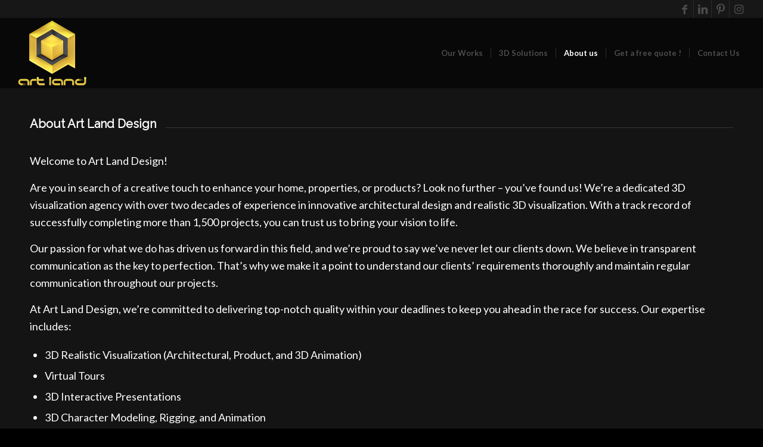

--- FILE ---
content_type: text/html; charset=UTF-8
request_url: https://artland3d.com/about-us/
body_size: 12676
content:
<!DOCTYPE html>
<html lang="en-US" class="html_stretched responsive av-preloader-active av-preloader-enabled  html_header_top html_logo_left html_main_nav_header html_menu_right html_large html_header_sticky html_header_shrinking html_header_topbar_active html_mobile_menu_phone html_header_searchicon_disabled html_content_align_center html_header_unstick_top html_header_stretch html_minimal_header html_minimal_header_shadow html_elegant-blog html_modern-blog html_av-submenu-hidden html_av-submenu-display-click html_av-overlay-side html_av-overlay-side-classic html_av-submenu-noclone html_entry_id_327 av-cookies-no-cookie-consent av-no-preview av-default-lightbox html_text_menu_active av-mobile-menu-switch-default">
<head>
<meta charset="UTF-8" />
<meta name="robots" content="index, follow" />


<!-- mobile setting -->
<meta name="viewport" content="width=device-width, initial-scale=1">

<!-- Scripts/CSS and wp_head hook -->
<script>!function(e,c){e[c]=e[c]+(e[c]&&" ")+"quform-js"}(document.documentElement,"className");</script><title>About us &#8211; Artland Design</title>
<meta name='robots' content='max-image-preview:large' />
<script id="cookieyes" type="text/javascript" src="https://cdn-cookieyes.com/client_data/f66efcdf1ba5eec2abe84167/script.js"></script><!-- Jetpack Site Verification Tags -->
<meta name="msvalidate.01" content="7CC337EC21C37D81476F8B47D3C906E9" />
<link rel='dns-prefetch' href='//client.crisp.chat' />
<link rel='dns-prefetch' href='//www.googletagmanager.com' />
<link rel='dns-prefetch' href='//stats.wp.com' />
<link rel='dns-prefetch' href='//jetpack.wordpress.com' />
<link rel='dns-prefetch' href='//s0.wp.com' />
<link rel='dns-prefetch' href='//public-api.wordpress.com' />
<link rel='dns-prefetch' href='//0.gravatar.com' />
<link rel='dns-prefetch' href='//1.gravatar.com' />
<link rel='dns-prefetch' href='//2.gravatar.com' />
<link rel="alternate" type="application/rss+xml" title="Artland Design &raquo; Feed" href="https://artland3d.com/feed/" />
<link rel="alternate" type="application/rss+xml" title="Artland Design &raquo; Comments Feed" href="https://artland3d.com/comments/feed/" />
<link rel="alternate" title="oEmbed (JSON)" type="application/json+oembed" href="https://artland3d.com/wp-json/oembed/1.0/embed?url=https%3A%2F%2Fartland3d.com%2Fabout-us%2F" />
<link rel="alternate" title="oEmbed (XML)" type="text/xml+oembed" href="https://artland3d.com/wp-json/oembed/1.0/embed?url=https%3A%2F%2Fartland3d.com%2Fabout-us%2F&#038;format=xml" />

<!-- google webfont font replacement -->

			<script type='text/javascript'>

				(function() {

					/*	check if webfonts are disabled by user setting via cookie - or user must opt in.	*/
					var html = document.getElementsByTagName('html')[0];
					var cookie_check = html.className.indexOf('av-cookies-needs-opt-in') >= 0 || html.className.indexOf('av-cookies-can-opt-out') >= 0;
					var allow_continue = true;
					var silent_accept_cookie = html.className.indexOf('av-cookies-user-silent-accept') >= 0;

					if( cookie_check && ! silent_accept_cookie )
					{
						if( ! document.cookie.match(/aviaCookieConsent/) || html.className.indexOf('av-cookies-session-refused') >= 0 )
						{
							allow_continue = false;
						}
						else
						{
							if( ! document.cookie.match(/aviaPrivacyRefuseCookiesHideBar/) )
							{
								allow_continue = false;
							}
							else if( ! document.cookie.match(/aviaPrivacyEssentialCookiesEnabled/) )
							{
								allow_continue = false;
							}
							else if( document.cookie.match(/aviaPrivacyGoogleWebfontsDisabled/) )
							{
								allow_continue = false;
							}
						}
					}

					if( allow_continue )
					{
						var f = document.createElement('link');

						f.type 	= 'text/css';
						f.rel 	= 'stylesheet';
						f.href 	= '//fonts.googleapis.com/css?family=Raleway%7CLato:300,400,700&display=auto';
						f.id 	= 'avia-google-webfont';

						document.getElementsByTagName('head')[0].appendChild(f);
					}
				})();

			</script>
			<style id='wp-img-auto-sizes-contain-inline-css' type='text/css'>
img:is([sizes=auto i],[sizes^="auto," i]){contain-intrinsic-size:3000px 1500px}
/*# sourceURL=wp-img-auto-sizes-contain-inline-css */
</style>
<style id='wp-emoji-styles-inline-css' type='text/css'>

	img.wp-smiley, img.emoji {
		display: inline !important;
		border: none !important;
		box-shadow: none !important;
		height: 1em !important;
		width: 1em !important;
		margin: 0 0.07em !important;
		vertical-align: -0.1em !important;
		background: none !important;
		padding: 0 !important;
	}
/*# sourceURL=wp-emoji-styles-inline-css */
</style>
<style id='wp-block-library-inline-css' type='text/css'>
:root{--wp-block-synced-color:#7a00df;--wp-block-synced-color--rgb:122,0,223;--wp-bound-block-color:var(--wp-block-synced-color);--wp-editor-canvas-background:#ddd;--wp-admin-theme-color:#007cba;--wp-admin-theme-color--rgb:0,124,186;--wp-admin-theme-color-darker-10:#006ba1;--wp-admin-theme-color-darker-10--rgb:0,107,160.5;--wp-admin-theme-color-darker-20:#005a87;--wp-admin-theme-color-darker-20--rgb:0,90,135;--wp-admin-border-width-focus:2px}@media (min-resolution:192dpi){:root{--wp-admin-border-width-focus:1.5px}}.wp-element-button{cursor:pointer}:root .has-very-light-gray-background-color{background-color:#eee}:root .has-very-dark-gray-background-color{background-color:#313131}:root .has-very-light-gray-color{color:#eee}:root .has-very-dark-gray-color{color:#313131}:root .has-vivid-green-cyan-to-vivid-cyan-blue-gradient-background{background:linear-gradient(135deg,#00d084,#0693e3)}:root .has-purple-crush-gradient-background{background:linear-gradient(135deg,#34e2e4,#4721fb 50%,#ab1dfe)}:root .has-hazy-dawn-gradient-background{background:linear-gradient(135deg,#faaca8,#dad0ec)}:root .has-subdued-olive-gradient-background{background:linear-gradient(135deg,#fafae1,#67a671)}:root .has-atomic-cream-gradient-background{background:linear-gradient(135deg,#fdd79a,#004a59)}:root .has-nightshade-gradient-background{background:linear-gradient(135deg,#330968,#31cdcf)}:root .has-midnight-gradient-background{background:linear-gradient(135deg,#020381,#2874fc)}:root{--wp--preset--font-size--normal:16px;--wp--preset--font-size--huge:42px}.has-regular-font-size{font-size:1em}.has-larger-font-size{font-size:2.625em}.has-normal-font-size{font-size:var(--wp--preset--font-size--normal)}.has-huge-font-size{font-size:var(--wp--preset--font-size--huge)}.has-text-align-center{text-align:center}.has-text-align-left{text-align:left}.has-text-align-right{text-align:right}.has-fit-text{white-space:nowrap!important}#end-resizable-editor-section{display:none}.aligncenter{clear:both}.items-justified-left{justify-content:flex-start}.items-justified-center{justify-content:center}.items-justified-right{justify-content:flex-end}.items-justified-space-between{justify-content:space-between}.screen-reader-text{border:0;clip-path:inset(50%);height:1px;margin:-1px;overflow:hidden;padding:0;position:absolute;width:1px;word-wrap:normal!important}.screen-reader-text:focus{background-color:#ddd;clip-path:none;color:#444;display:block;font-size:1em;height:auto;left:5px;line-height:normal;padding:15px 23px 14px;text-decoration:none;top:5px;width:auto;z-index:100000}html :where(.has-border-color){border-style:solid}html :where([style*=border-top-color]){border-top-style:solid}html :where([style*=border-right-color]){border-right-style:solid}html :where([style*=border-bottom-color]){border-bottom-style:solid}html :where([style*=border-left-color]){border-left-style:solid}html :where([style*=border-width]){border-style:solid}html :where([style*=border-top-width]){border-top-style:solid}html :where([style*=border-right-width]){border-right-style:solid}html :where([style*=border-bottom-width]){border-bottom-style:solid}html :where([style*=border-left-width]){border-left-style:solid}html :where(img[class*=wp-image-]){height:auto;max-width:100%}:where(figure){margin:0 0 1em}html :where(.is-position-sticky){--wp-admin--admin-bar--position-offset:var(--wp-admin--admin-bar--height,0px)}@media screen and (max-width:600px){html :where(.is-position-sticky){--wp-admin--admin-bar--position-offset:0px}}

/*# sourceURL=wp-block-library-inline-css */
</style><style id='global-styles-inline-css' type='text/css'>
:root{--wp--preset--aspect-ratio--square: 1;--wp--preset--aspect-ratio--4-3: 4/3;--wp--preset--aspect-ratio--3-4: 3/4;--wp--preset--aspect-ratio--3-2: 3/2;--wp--preset--aspect-ratio--2-3: 2/3;--wp--preset--aspect-ratio--16-9: 16/9;--wp--preset--aspect-ratio--9-16: 9/16;--wp--preset--color--black: #000000;--wp--preset--color--cyan-bluish-gray: #abb8c3;--wp--preset--color--white: #ffffff;--wp--preset--color--pale-pink: #f78da7;--wp--preset--color--vivid-red: #cf2e2e;--wp--preset--color--luminous-vivid-orange: #ff6900;--wp--preset--color--luminous-vivid-amber: #fcb900;--wp--preset--color--light-green-cyan: #7bdcb5;--wp--preset--color--vivid-green-cyan: #00d084;--wp--preset--color--pale-cyan-blue: #8ed1fc;--wp--preset--color--vivid-cyan-blue: #0693e3;--wp--preset--color--vivid-purple: #9b51e0;--wp--preset--color--metallic-red: #b02b2c;--wp--preset--color--maximum-yellow-red: #edae44;--wp--preset--color--yellow-sun: #eeee22;--wp--preset--color--palm-leaf: #83a846;--wp--preset--color--aero: #7bb0e7;--wp--preset--color--old-lavender: #745f7e;--wp--preset--color--steel-teal: #5f8789;--wp--preset--color--raspberry-pink: #d65799;--wp--preset--color--medium-turquoise: #4ecac2;--wp--preset--gradient--vivid-cyan-blue-to-vivid-purple: linear-gradient(135deg,rgb(6,147,227) 0%,rgb(155,81,224) 100%);--wp--preset--gradient--light-green-cyan-to-vivid-green-cyan: linear-gradient(135deg,rgb(122,220,180) 0%,rgb(0,208,130) 100%);--wp--preset--gradient--luminous-vivid-amber-to-luminous-vivid-orange: linear-gradient(135deg,rgb(252,185,0) 0%,rgb(255,105,0) 100%);--wp--preset--gradient--luminous-vivid-orange-to-vivid-red: linear-gradient(135deg,rgb(255,105,0) 0%,rgb(207,46,46) 100%);--wp--preset--gradient--very-light-gray-to-cyan-bluish-gray: linear-gradient(135deg,rgb(238,238,238) 0%,rgb(169,184,195) 100%);--wp--preset--gradient--cool-to-warm-spectrum: linear-gradient(135deg,rgb(74,234,220) 0%,rgb(151,120,209) 20%,rgb(207,42,186) 40%,rgb(238,44,130) 60%,rgb(251,105,98) 80%,rgb(254,248,76) 100%);--wp--preset--gradient--blush-light-purple: linear-gradient(135deg,rgb(255,206,236) 0%,rgb(152,150,240) 100%);--wp--preset--gradient--blush-bordeaux: linear-gradient(135deg,rgb(254,205,165) 0%,rgb(254,45,45) 50%,rgb(107,0,62) 100%);--wp--preset--gradient--luminous-dusk: linear-gradient(135deg,rgb(255,203,112) 0%,rgb(199,81,192) 50%,rgb(65,88,208) 100%);--wp--preset--gradient--pale-ocean: linear-gradient(135deg,rgb(255,245,203) 0%,rgb(182,227,212) 50%,rgb(51,167,181) 100%);--wp--preset--gradient--electric-grass: linear-gradient(135deg,rgb(202,248,128) 0%,rgb(113,206,126) 100%);--wp--preset--gradient--midnight: linear-gradient(135deg,rgb(2,3,129) 0%,rgb(40,116,252) 100%);--wp--preset--font-size--small: 1rem;--wp--preset--font-size--medium: 1.125rem;--wp--preset--font-size--large: 1.75rem;--wp--preset--font-size--x-large: clamp(1.75rem, 3vw, 2.25rem);--wp--preset--spacing--20: 0.44rem;--wp--preset--spacing--30: 0.67rem;--wp--preset--spacing--40: 1rem;--wp--preset--spacing--50: 1.5rem;--wp--preset--spacing--60: 2.25rem;--wp--preset--spacing--70: 3.38rem;--wp--preset--spacing--80: 5.06rem;--wp--preset--shadow--natural: 6px 6px 9px rgba(0, 0, 0, 0.2);--wp--preset--shadow--deep: 12px 12px 50px rgba(0, 0, 0, 0.4);--wp--preset--shadow--sharp: 6px 6px 0px rgba(0, 0, 0, 0.2);--wp--preset--shadow--outlined: 6px 6px 0px -3px rgb(255, 255, 255), 6px 6px rgb(0, 0, 0);--wp--preset--shadow--crisp: 6px 6px 0px rgb(0, 0, 0);}:root { --wp--style--global--content-size: 800px;--wp--style--global--wide-size: 1130px; }:where(body) { margin: 0; }.wp-site-blocks > .alignleft { float: left; margin-right: 2em; }.wp-site-blocks > .alignright { float: right; margin-left: 2em; }.wp-site-blocks > .aligncenter { justify-content: center; margin-left: auto; margin-right: auto; }:where(.is-layout-flex){gap: 0.5em;}:where(.is-layout-grid){gap: 0.5em;}.is-layout-flow > .alignleft{float: left;margin-inline-start: 0;margin-inline-end: 2em;}.is-layout-flow > .alignright{float: right;margin-inline-start: 2em;margin-inline-end: 0;}.is-layout-flow > .aligncenter{margin-left: auto !important;margin-right: auto !important;}.is-layout-constrained > .alignleft{float: left;margin-inline-start: 0;margin-inline-end: 2em;}.is-layout-constrained > .alignright{float: right;margin-inline-start: 2em;margin-inline-end: 0;}.is-layout-constrained > .aligncenter{margin-left: auto !important;margin-right: auto !important;}.is-layout-constrained > :where(:not(.alignleft):not(.alignright):not(.alignfull)){max-width: var(--wp--style--global--content-size);margin-left: auto !important;margin-right: auto !important;}.is-layout-constrained > .alignwide{max-width: var(--wp--style--global--wide-size);}body .is-layout-flex{display: flex;}.is-layout-flex{flex-wrap: wrap;align-items: center;}.is-layout-flex > :is(*, div){margin: 0;}body .is-layout-grid{display: grid;}.is-layout-grid > :is(*, div){margin: 0;}body{padding-top: 0px;padding-right: 0px;padding-bottom: 0px;padding-left: 0px;}a:where(:not(.wp-element-button)){text-decoration: underline;}:root :where(.wp-element-button, .wp-block-button__link){background-color: #32373c;border-width: 0;color: #fff;font-family: inherit;font-size: inherit;font-style: inherit;font-weight: inherit;letter-spacing: inherit;line-height: inherit;padding-top: calc(0.667em + 2px);padding-right: calc(1.333em + 2px);padding-bottom: calc(0.667em + 2px);padding-left: calc(1.333em + 2px);text-decoration: none;text-transform: inherit;}.has-black-color{color: var(--wp--preset--color--black) !important;}.has-cyan-bluish-gray-color{color: var(--wp--preset--color--cyan-bluish-gray) !important;}.has-white-color{color: var(--wp--preset--color--white) !important;}.has-pale-pink-color{color: var(--wp--preset--color--pale-pink) !important;}.has-vivid-red-color{color: var(--wp--preset--color--vivid-red) !important;}.has-luminous-vivid-orange-color{color: var(--wp--preset--color--luminous-vivid-orange) !important;}.has-luminous-vivid-amber-color{color: var(--wp--preset--color--luminous-vivid-amber) !important;}.has-light-green-cyan-color{color: var(--wp--preset--color--light-green-cyan) !important;}.has-vivid-green-cyan-color{color: var(--wp--preset--color--vivid-green-cyan) !important;}.has-pale-cyan-blue-color{color: var(--wp--preset--color--pale-cyan-blue) !important;}.has-vivid-cyan-blue-color{color: var(--wp--preset--color--vivid-cyan-blue) !important;}.has-vivid-purple-color{color: var(--wp--preset--color--vivid-purple) !important;}.has-metallic-red-color{color: var(--wp--preset--color--metallic-red) !important;}.has-maximum-yellow-red-color{color: var(--wp--preset--color--maximum-yellow-red) !important;}.has-yellow-sun-color{color: var(--wp--preset--color--yellow-sun) !important;}.has-palm-leaf-color{color: var(--wp--preset--color--palm-leaf) !important;}.has-aero-color{color: var(--wp--preset--color--aero) !important;}.has-old-lavender-color{color: var(--wp--preset--color--old-lavender) !important;}.has-steel-teal-color{color: var(--wp--preset--color--steel-teal) !important;}.has-raspberry-pink-color{color: var(--wp--preset--color--raspberry-pink) !important;}.has-medium-turquoise-color{color: var(--wp--preset--color--medium-turquoise) !important;}.has-black-background-color{background-color: var(--wp--preset--color--black) !important;}.has-cyan-bluish-gray-background-color{background-color: var(--wp--preset--color--cyan-bluish-gray) !important;}.has-white-background-color{background-color: var(--wp--preset--color--white) !important;}.has-pale-pink-background-color{background-color: var(--wp--preset--color--pale-pink) !important;}.has-vivid-red-background-color{background-color: var(--wp--preset--color--vivid-red) !important;}.has-luminous-vivid-orange-background-color{background-color: var(--wp--preset--color--luminous-vivid-orange) !important;}.has-luminous-vivid-amber-background-color{background-color: var(--wp--preset--color--luminous-vivid-amber) !important;}.has-light-green-cyan-background-color{background-color: var(--wp--preset--color--light-green-cyan) !important;}.has-vivid-green-cyan-background-color{background-color: var(--wp--preset--color--vivid-green-cyan) !important;}.has-pale-cyan-blue-background-color{background-color: var(--wp--preset--color--pale-cyan-blue) !important;}.has-vivid-cyan-blue-background-color{background-color: var(--wp--preset--color--vivid-cyan-blue) !important;}.has-vivid-purple-background-color{background-color: var(--wp--preset--color--vivid-purple) !important;}.has-metallic-red-background-color{background-color: var(--wp--preset--color--metallic-red) !important;}.has-maximum-yellow-red-background-color{background-color: var(--wp--preset--color--maximum-yellow-red) !important;}.has-yellow-sun-background-color{background-color: var(--wp--preset--color--yellow-sun) !important;}.has-palm-leaf-background-color{background-color: var(--wp--preset--color--palm-leaf) !important;}.has-aero-background-color{background-color: var(--wp--preset--color--aero) !important;}.has-old-lavender-background-color{background-color: var(--wp--preset--color--old-lavender) !important;}.has-steel-teal-background-color{background-color: var(--wp--preset--color--steel-teal) !important;}.has-raspberry-pink-background-color{background-color: var(--wp--preset--color--raspberry-pink) !important;}.has-medium-turquoise-background-color{background-color: var(--wp--preset--color--medium-turquoise) !important;}.has-black-border-color{border-color: var(--wp--preset--color--black) !important;}.has-cyan-bluish-gray-border-color{border-color: var(--wp--preset--color--cyan-bluish-gray) !important;}.has-white-border-color{border-color: var(--wp--preset--color--white) !important;}.has-pale-pink-border-color{border-color: var(--wp--preset--color--pale-pink) !important;}.has-vivid-red-border-color{border-color: var(--wp--preset--color--vivid-red) !important;}.has-luminous-vivid-orange-border-color{border-color: var(--wp--preset--color--luminous-vivid-orange) !important;}.has-luminous-vivid-amber-border-color{border-color: var(--wp--preset--color--luminous-vivid-amber) !important;}.has-light-green-cyan-border-color{border-color: var(--wp--preset--color--light-green-cyan) !important;}.has-vivid-green-cyan-border-color{border-color: var(--wp--preset--color--vivid-green-cyan) !important;}.has-pale-cyan-blue-border-color{border-color: var(--wp--preset--color--pale-cyan-blue) !important;}.has-vivid-cyan-blue-border-color{border-color: var(--wp--preset--color--vivid-cyan-blue) !important;}.has-vivid-purple-border-color{border-color: var(--wp--preset--color--vivid-purple) !important;}.has-metallic-red-border-color{border-color: var(--wp--preset--color--metallic-red) !important;}.has-maximum-yellow-red-border-color{border-color: var(--wp--preset--color--maximum-yellow-red) !important;}.has-yellow-sun-border-color{border-color: var(--wp--preset--color--yellow-sun) !important;}.has-palm-leaf-border-color{border-color: var(--wp--preset--color--palm-leaf) !important;}.has-aero-border-color{border-color: var(--wp--preset--color--aero) !important;}.has-old-lavender-border-color{border-color: var(--wp--preset--color--old-lavender) !important;}.has-steel-teal-border-color{border-color: var(--wp--preset--color--steel-teal) !important;}.has-raspberry-pink-border-color{border-color: var(--wp--preset--color--raspberry-pink) !important;}.has-medium-turquoise-border-color{border-color: var(--wp--preset--color--medium-turquoise) !important;}.has-vivid-cyan-blue-to-vivid-purple-gradient-background{background: var(--wp--preset--gradient--vivid-cyan-blue-to-vivid-purple) !important;}.has-light-green-cyan-to-vivid-green-cyan-gradient-background{background: var(--wp--preset--gradient--light-green-cyan-to-vivid-green-cyan) !important;}.has-luminous-vivid-amber-to-luminous-vivid-orange-gradient-background{background: var(--wp--preset--gradient--luminous-vivid-amber-to-luminous-vivid-orange) !important;}.has-luminous-vivid-orange-to-vivid-red-gradient-background{background: var(--wp--preset--gradient--luminous-vivid-orange-to-vivid-red) !important;}.has-very-light-gray-to-cyan-bluish-gray-gradient-background{background: var(--wp--preset--gradient--very-light-gray-to-cyan-bluish-gray) !important;}.has-cool-to-warm-spectrum-gradient-background{background: var(--wp--preset--gradient--cool-to-warm-spectrum) !important;}.has-blush-light-purple-gradient-background{background: var(--wp--preset--gradient--blush-light-purple) !important;}.has-blush-bordeaux-gradient-background{background: var(--wp--preset--gradient--blush-bordeaux) !important;}.has-luminous-dusk-gradient-background{background: var(--wp--preset--gradient--luminous-dusk) !important;}.has-pale-ocean-gradient-background{background: var(--wp--preset--gradient--pale-ocean) !important;}.has-electric-grass-gradient-background{background: var(--wp--preset--gradient--electric-grass) !important;}.has-midnight-gradient-background{background: var(--wp--preset--gradient--midnight) !important;}.has-small-font-size{font-size: var(--wp--preset--font-size--small) !important;}.has-medium-font-size{font-size: var(--wp--preset--font-size--medium) !important;}.has-large-font-size{font-size: var(--wp--preset--font-size--large) !important;}.has-x-large-font-size{font-size: var(--wp--preset--font-size--x-large) !important;}
/*# sourceURL=global-styles-inline-css */
</style>

<link rel='stylesheet' id='quform-css' href='https://artland3d.com/wp-content/plugins/quform/cache/quform.css?ver=1694816703' type='text/css' media='all' />
<link rel='stylesheet' id='avia-merged-styles-css' href='https://artland3d.com/wp-content/uploads/dynamic_avia/avia-merged-styles-07dd2af31166cca2a5b153ae87ef3620---651984fc5d9e7.css' type='text/css' media='all' />
<link rel='stylesheet' id='avia-single-post-327-css' href='https://artland3d.com/wp-content/uploads/avia_posts_css/post-327.css?ver=ver-1696171260' type='text/css' media='all' />
<script type="text/javascript" src="https://artland3d.com/wp-includes/js/jquery/jquery.min.js?ver=3.7.1" id="jquery-core-js"></script>
<script type="text/javascript" src="https://artland3d.com/wp-includes/js/jquery/jquery-migrate.min.js?ver=3.4.1" id="jquery-migrate-js"></script>

<!-- Google tag (gtag.js) snippet added by Site Kit -->
<!-- Google Analytics snippet added by Site Kit -->
<script type="text/javascript" src="https://www.googletagmanager.com/gtag/js?id=GT-KD235XC" id="google_gtagjs-js" async></script>
<script type="text/javascript" id="google_gtagjs-js-after">
/* <![CDATA[ */
window.dataLayer = window.dataLayer || [];function gtag(){dataLayer.push(arguments);}
gtag("set","linker",{"domains":["artland3d.com"]});
gtag("js", new Date());
gtag("set", "developer_id.dZTNiMT", true);
gtag("config", "GT-KD235XC");
//# sourceURL=google_gtagjs-js-after
/* ]]> */
</script>
<link rel="https://api.w.org/" href="https://artland3d.com/wp-json/" /><link rel="alternate" title="JSON" type="application/json" href="https://artland3d.com/wp-json/wp/v2/pages/327" /><link rel="canonical" href="https://artland3d.com/about-us/" />
<meta name="generator" content="Site Kit by Google 1.167.0" />	<style>img#wpstats{display:none}</style>
		<link rel="profile" href="https://gmpg.org/xfn/11" />
<link rel="alternate" type="application/rss+xml" title="Artland Design RSS2 Feed" href="https://artland3d.com/feed/" />
<link rel="pingback" href="https://artland3d.com/xmlrpc.php" />
<!--[if lt IE 9]><script src="https://artland3d.com/wp-content/themes/enfold/js/html5shiv.js"></script><![endif]-->
<link rel="icon" href="https://artland3d.com/wp-content/uploads/2023/01/android-chrome-512x512-1.png" type="image/png">
<style type="text/css">.recentcomments a{display:inline !important;padding:0 !important;margin:0 !important;}</style>
<!-- Google Tag Manager snippet added by Site Kit -->
<script type="text/javascript">
/* <![CDATA[ */

			( function( w, d, s, l, i ) {
				w[l] = w[l] || [];
				w[l].push( {'gtm.start': new Date().getTime(), event: 'gtm.js'} );
				var f = d.getElementsByTagName( s )[0],
					j = d.createElement( s ), dl = l != 'dataLayer' ? '&l=' + l : '';
				j.async = true;
				j.src = 'https://www.googletagmanager.com/gtm.js?id=' + i + dl;
				f.parentNode.insertBefore( j, f );
			} )( window, document, 'script', 'dataLayer', 'GTM-KR9Z4L7S' );
			
/* ]]> */
</script>

<!-- End Google Tag Manager snippet added by Site Kit -->

<!-- Jetpack Open Graph Tags -->
<meta property="og:type" content="article" />
<meta property="og:title" content="About us" />
<meta property="og:url" content="https://artland3d.com/about-us/" />
<meta property="og:description" content="Visit the post for more." />
<meta property="article:published_time" content="2016-11-14T13:06:43+00:00" />
<meta property="article:modified_time" content="2023-10-01T13:31:20+00:00" />
<meta property="og:site_name" content="Artland Design" />
<meta property="og:image" content="https://s0.wp.com/i/blank.jpg" />
<meta property="og:image:width" content="200" />
<meta property="og:image:height" content="200" />
<meta property="og:image:alt" content="" />
<meta property="og:locale" content="en_US" />
<meta name="twitter:text:title" content="About us" />
<meta name="twitter:card" content="summary" />
<meta name="twitter:description" content="Visit the post for more." />

<!-- End Jetpack Open Graph Tags -->

<!-- To speed up the rendering and to display the site as fast as possible to the user we include some styles and scripts for above the fold content inline -->
<script type="text/javascript">"use strict";var avia_is_mobile=!1;/Android|webOS|iPhone|iPad|iPod|BlackBerry|IEMobile|Opera Mini/i.test(navigator.userAgent)&&"ontouchstart"in document.documentElement?(avia_is_mobile=!0,document.documentElement.className+=" avia_mobile "):document.documentElement.className+=" avia_desktop ",document.documentElement.className+=" js_active ",function(){var e=["-webkit-","-moz-","-ms-",""],t="",n=!1,o=!1;for(var a in e)e[a]+"transform"in document.documentElement.style&&(n=!0,t=e[a]+"transform"),e[a]+"perspective"in document.documentElement.style&&(o=!0);n&&(document.documentElement.className+=" avia_transform "),o&&(document.documentElement.className+=" avia_transform3d "),"function"==typeof document.getElementsByClassName&&"function"==typeof document.documentElement.getBoundingClientRect&&0==avia_is_mobile&&t&&window.innerHeight>0&&setTimeout(function(){var e=0,n={},o=0,a=document.getElementsByClassName("av-parallax"),m=window.pageYOffset||document.documentElement.scrollTop;for(e=0;e<a.length;e++)a[e].style.top="0px",n=a[e].getBoundingClientRect(),o=Math.ceil(.3*(window.innerHeight+m-n.top)),a[e].style[t]="translate(0px, "+o+"px)",a[e].style.top="auto",a[e].className+=" enabled-parallax "},50)}();</script><style type='text/css'>
@font-face {font-family: 'entypo-fontello'; font-weight: normal; font-style: normal; font-display: auto;
src: url('https://artland3d.com/wp-content/themes/enfold/config-templatebuilder/avia-template-builder/assets/fonts/entypo-fontello.woff2') format('woff2'),
url('https://artland3d.com/wp-content/themes/enfold/config-templatebuilder/avia-template-builder/assets/fonts/entypo-fontello.woff') format('woff'),
url('https://artland3d.com/wp-content/themes/enfold/config-templatebuilder/avia-template-builder/assets/fonts/entypo-fontello.ttf') format('truetype'),
url('https://artland3d.com/wp-content/themes/enfold/config-templatebuilder/avia-template-builder/assets/fonts/entypo-fontello.svg#entypo-fontello') format('svg'),
url('https://artland3d.com/wp-content/themes/enfold/config-templatebuilder/avia-template-builder/assets/fonts/entypo-fontello.eot'),
url('https://artland3d.com/wp-content/themes/enfold/config-templatebuilder/avia-template-builder/assets/fonts/entypo-fontello.eot?#iefix') format('embedded-opentype');
} #top .avia-font-entypo-fontello, body .avia-font-entypo-fontello, html body [data-av_iconfont='entypo-fontello']:before{ font-family: 'entypo-fontello'; }

@font-face {font-family: 'play-icons'; font-weight: normal; font-style: normal; font-display: auto;
src: url('https://artland3d.com/wp-content/uploads/avia_fonts/play-icons/play-icons.woff2') format('woff2'),
url('https://artland3d.com/wp-content/uploads/avia_fonts/play-icons/play-icons.woff') format('woff'),
url('https://artland3d.com/wp-content/uploads/avia_fonts/play-icons/play-icons.ttf') format('truetype'),
url('https://artland3d.com/wp-content/uploads/avia_fonts/play-icons/play-icons.svg#play-icons') format('svg'),
url('https://artland3d.com/wp-content/uploads/avia_fonts/play-icons/play-icons.eot'),
url('https://artland3d.com/wp-content/uploads/avia_fonts/play-icons/play-icons.eot?#iefix') format('embedded-opentype');
} #top .avia-font-play-icons, body .avia-font-play-icons, html body [data-av_iconfont='play-icons']:before{ font-family: 'play-icons'; }
</style>

<!--
Debugging Info for Theme support: 

Theme: Enfold
Version: 5.2.1
Installed: enfold
AviaFramework Version: 5.2
AviaBuilder Version: 5.2
aviaElementManager Version: 1.0.1
ML:256-PU:29-PLA:14
WP:6.9
Compress: CSS:all theme files - JS:all theme files
Updates: enabled - deprecated Envato API - register Envato Token
PLAu:12
-->
</head>

<body data-rsssl=1 id="top" class="wp-singular page-template-default page page-id-327 wp-theme-enfold stretched rtl_columns av-curtain-numeric raleway lato  avia-responsive-images-support" itemscope="itemscope" itemtype="https://schema.org/WebPage" >

			<!-- Google Tag Manager (noscript) snippet added by Site Kit -->
		<noscript>
			<iframe src="https://www.googletagmanager.com/ns.html?id=GTM-KR9Z4L7S" height="0" width="0" style="display:none;visibility:hidden"></iframe>
		</noscript>
		<!-- End Google Tag Manager (noscript) snippet added by Site Kit -->
		<div class='av-siteloader-wrap av-transition-enabled av-transition-with-logo'><div class="av-siteloader-inner"><div class="av-siteloader-cell"><img class='av-preloading-logo' src='https://artland3d.com/wp-content/uploads/2023/01/Art_Land_Logo.png' alt='Loading' title='Loading' /><div class="av-siteloader"><div class="av-siteloader-extra"></div></div></div></div></div>
	<div id='wrap_all'>

	
<header id='header' class='all_colors header_color dark_bg_color  av_header_top av_logo_left av_main_nav_header av_menu_right av_large av_header_sticky av_header_shrinking av_header_stretch av_mobile_menu_phone av_header_searchicon_disabled av_header_unstick_top av_seperator_small_border av_minimal_header av_minimal_header_shadow av_bottom_nav_disabled '  role="banner" itemscope="itemscope" itemtype="https://schema.org/WPHeader" >

		<div id='header_meta' class='container_wrap container_wrap_meta  av_icon_active_right av_extra_header_active av_secondary_right av_phone_active_right av_entry_id_327'>

			      <div class='container'>
			      <ul class='noLightbox social_bookmarks icon_count_4'><li class='social_bookmarks_facebook av-social-link-facebook social_icon_1'><a target="_blank" aria-label="Link to Facebook" href='http://facebook.com/artland3d' aria-hidden='false' data-av_icon='' data-av_iconfont='entypo-fontello' title='Facebook' rel="noopener"><span class='avia_hidden_link_text'>Facebook</span></a></li><li class='social_bookmarks_linkedin av-social-link-linkedin social_icon_2'><a target="_blank" aria-label="Link to LinkedIn" href='https://www.linkedin.com/company/artland-design-llc' aria-hidden='false' data-av_icon='' data-av_iconfont='entypo-fontello' title='LinkedIn' rel="noopener"><span class='avia_hidden_link_text'>LinkedIn</span></a></li><li class='social_bookmarks_pinterest av-social-link-pinterest social_icon_3'><a target="_blank" aria-label="Link to Pinterest" href='https://www.pinterest.com/artland3d/' aria-hidden='false' data-av_icon='' data-av_iconfont='entypo-fontello' title='Pinterest' rel="noopener"><span class='avia_hidden_link_text'>Pinterest</span></a></li><li class='social_bookmarks_instagram av-social-link-instagram social_icon_4'><a target="_blank" aria-label="Link to Instagram" href='https://www.instagram.com/artland3d/' aria-hidden='false' data-av_icon='' data-av_iconfont='entypo-fontello' title='Instagram' rel="noopener"><span class='avia_hidden_link_text'>Instagram</span></a></li></ul>			      </div>
		</div>

		<div  id='header_main' class='container_wrap container_wrap_logo'>

        <div class='container av-logo-container'><div class='inner-container'><span class='logo avia-standard-logo'><a href='https://artland3d.com/' class=''><img src="https://artland3d.com/wp-content/uploads/2023/01/Art_Land_Logo.png" srcset="https://artland3d.com/wp-content/uploads/2023/01/Art_Land_Logo.png 429w, https://artland3d.com/wp-content/uploads/2023/01/Art_Land_Logo-300x287.png 300w" sizes="(max-width: 429px) 100vw, 429px" height="100" width="300" alt='Artland Design' title='Art_Land_Logo' /></a></span><nav class='main_menu' data-selectname='Select a page'  role="navigation" itemscope="itemscope" itemtype="https://schema.org/SiteNavigationElement" ><div class="avia-menu av-main-nav-wrap"><ul role="menu" class="menu av-main-nav" id="avia-menu"><li role="menuitem" id="menu-item-6993" class="menu-item menu-item-type-custom menu-item-object-custom menu-item-home menu-item-top-level menu-item-top-level-1"><a href="https://artland3d.com/" itemprop="url" tabindex="0"><span class="avia-bullet"></span><span class="avia-menu-text">Our Works</span><span class="avia-menu-fx"><span class="avia-arrow-wrap"><span class="avia-arrow"></span></span></span></a></li>
<li role="menuitem" id="menu-item-1713" class="menu-item menu-item-type-post_type menu-item-object-page menu-item-has-children menu-item-mega-parent  menu-item-top-level menu-item-top-level-2"><a href="https://artland3d.com/3d-solutions/" itemprop="url" tabindex="0"><span class="avia-bullet"></span><span class="avia-menu-text">3D Solutions</span><span class="avia-menu-fx"><span class="avia-arrow-wrap"><span class="avia-arrow"></span></span></span></a>
<div class='avia_mega_div avia_mega3 nine units'>

<ul class="sub-menu">
	<li role="menuitem" id="menu-item-1707" class="menu-item menu-item-type-post_type menu-item-object-page menu-item-has-children avia_mega_menu_columns_3 three units  avia_mega_menu_columns_first"><span class='mega_menu_title heading-color av-special-font'><a href='https://artland3d.com/3d-architectural/'>3D Architectural</a></span>
	<ul class="sub-menu">
		<li role="menuitem" id="menu-item-1710" class="menu-item menu-item-type-post_type menu-item-object-page"><a href="https://artland3d.com/3d-architectural/3d-architectural-design/" itemprop="url" tabindex="0"><span class="avia-bullet"></span><span class="avia-menu-text">3D Architectural Design</span></a></li>
		<li role="menuitem" id="menu-item-1712" class="menu-item menu-item-type-post_type menu-item-object-page"><a href="https://artland3d.com/3d-architectural/architectural-drawing/" itemprop="url" tabindex="0"><span class="avia-bullet"></span><span class="avia-menu-text">Architectural drawing</span></a></li>
		<li role="menuitem" id="menu-item-1709" class="menu-item menu-item-type-post_type menu-item-object-page"><a href="https://artland3d.com/3d-architectural/3d-architectural-animation/" itemprop="url" tabindex="0"><span class="avia-bullet"></span><span class="avia-menu-text">3D architectural animation</span></a></li>
		<li role="menuitem" id="menu-item-1711" class="menu-item menu-item-type-post_type menu-item-object-page"><a href="https://artland3d.com/3d-architectural/3d-interactive-presentation/" itemprop="url" tabindex="0"><span class="avia-bullet"></span><span class="avia-menu-text">3D interactive presentation</span></a></li>
		<li role="menuitem" id="menu-item-1708" class="menu-item menu-item-type-post_type menu-item-object-page"><a href="https://artland3d.com/3d-architectural/3d-360-panorama/" itemprop="url" tabindex="0"><span class="avia-bullet"></span><span class="avia-menu-text">3D 360° PANORAMA</span></a></li>
	</ul>
</li>
	<li role="menuitem" id="menu-item-1714" class="menu-item menu-item-type-post_type menu-item-object-page menu-item-has-children avia_mega_menu_columns_3 three units "><span class='mega_menu_title heading-color av-special-font'><a href='https://artland3d.com/3d-visualization/'>3D visualization</a></span>
	<ul class="sub-menu">
		<li role="menuitem" id="menu-item-1717" class="menu-item menu-item-type-post_type menu-item-object-page"><a href="https://artland3d.com/3d-visualization/3d-product-visualization/" itemprop="url" tabindex="0"><span class="avia-bullet"></span><span class="avia-menu-text">3D product visualization</span></a></li>
		<li role="menuitem" id="menu-item-1715" class="menu-item menu-item-type-post_type menu-item-object-page"><a href="https://artland3d.com/3d-visualization/3d-character-design/" itemprop="url" tabindex="0"><span class="avia-bullet"></span><span class="avia-menu-text">3D character design</span></a></li>
		<li role="menuitem" id="menu-item-1716" class="menu-item menu-item-type-post_type menu-item-object-page"><a href="https://artland3d.com/3d-visualization/3d-modeling-for-3d-printing/" itemprop="url" tabindex="0"><span class="avia-bullet"></span><span class="avia-menu-text">3D modeling for 3D printing</span></a></li>
		<li role="menuitem" id="menu-item-1719" class="menu-item menu-item-type-post_type menu-item-object-page"><a href="https://artland3d.com/3d-architectural/3d-interactive-presentation/" itemprop="url" tabindex="0"><span class="avia-bullet"></span><span class="avia-menu-text">3D interactive presentation</span></a></li>
		<li role="menuitem" id="menu-item-1718" class="menu-item menu-item-type-post_type menu-item-object-page"><a href="https://artland3d.com/3d-visualization/low-poly-modeling/" itemprop="url" tabindex="0"><span class="avia-bullet"></span><span class="avia-menu-text">Low-poly modeling</span></a></li>
	</ul>
</li>
	<li role="menuitem" id="menu-item-1704" class="menu-item menu-item-type-post_type menu-item-object-page menu-item-has-children avia_mega_menu_columns_3 three units avia_mega_menu_columns_last"><span class='mega_menu_title heading-color av-special-font'><a href='https://artland3d.com/3d-animation/'>3D animation</a></span>
	<ul class="sub-menu">
		<li role="menuitem" id="menu-item-1706" class="menu-item menu-item-type-post_type menu-item-object-page"><a href="https://artland3d.com/3d-animation/3d-product-animation/" itemprop="url" tabindex="0"><span class="avia-bullet"></span><span class="avia-menu-text">3D Product Animation</span></a></li>
		<li role="menuitem" id="menu-item-1705" class="menu-item menu-item-type-post_type menu-item-object-page"><a href="https://artland3d.com/3d-animation/3d-character-animation/" itemprop="url" tabindex="0"><span class="avia-bullet"></span><span class="avia-menu-text">3D character animation</span></a></li>
		<li role="menuitem" id="menu-item-1720" class="menu-item menu-item-type-post_type menu-item-object-page"><a href="https://artland3d.com/3d-architectural/3d-architectural-animation/" itemprop="url" tabindex="0"><span class="avia-bullet"></span><span class="avia-menu-text">3D architectural animation</span></a></li>
	</ul>
</li>
</ul>

</div>
</li>
<li role="menuitem" id="menu-item-6992" class="menu-item menu-item-type-post_type menu-item-object-page current-menu-item page_item page-item-327 current_page_item menu-item-top-level menu-item-top-level-3"><a href="https://artland3d.com/about-us/" itemprop="url" tabindex="0"><span class="avia-bullet"></span><span class="avia-menu-text">About us</span><span class="avia-menu-fx"><span class="avia-arrow-wrap"><span class="avia-arrow"></span></span></span></a></li>
<li role="menuitem" id="menu-item-352" class="menu-item menu-item-type-post_type menu-item-object-page menu-item-top-level menu-item-top-level-4"><a href="https://artland3d.com/get-a-free-quote/" itemprop="url" tabindex="0"><span class="avia-bullet"></span><span class="avia-menu-text">Get a free quote !</span><span class="avia-menu-fx"><span class="avia-arrow-wrap"><span class="avia-arrow"></span></span></span></a></li>
<li role="menuitem" id="menu-item-351" class="menu-item menu-item-type-post_type menu-item-object-page menu-item-top-level menu-item-top-level-5"><a href="https://artland3d.com/contact-us/" itemprop="url" tabindex="0"><span class="avia-bullet"></span><span class="avia-menu-text">Contact Us</span><span class="avia-menu-fx"><span class="avia-arrow-wrap"><span class="avia-arrow"></span></span></span></a></li>
<li class="av-burger-menu-main menu-item-avia-special ">
	        			<a href="#" aria-label="Menu" aria-hidden="false">
							<span class="av-hamburger av-hamburger--spin av-js-hamburger">
								<span class="av-hamburger-box">
						          <span class="av-hamburger-inner"></span>
						          <strong>Menu</strong>
								</span>
							</span>
							<span class="avia_hidden_link_text">Menu</span>
						</a>
	        		   </li></ul></div></nav></div> </div> 
		<!-- end container_wrap-->
		</div>
		<div class='header_bg'></div>

<!-- end header -->
</header>

	<div id='main' class='all_colors' data-scroll-offset='116'>

	<div   class='main_color container_wrap_first container_wrap fullsize'  ><div class='container av-section-cont-open' ><main  role="main" itemprop="mainContentOfPage"  class='template-page content  av-content-full alpha units'><div class='post-entry post-entry-type-page post-entry-327'><div class='entry-content-wrapper clearfix'><div  class='av-special-heading av-devqn-9efafb410148274eb04001bba8f7219e av-special-heading-h3  avia-builder-el-0  el_before_av_textblock  avia-builder-el-first '><h3 class='av-special-heading-tag'  itemprop="headline"  >About Art Land Design</h3><div class="special-heading-border"><div class="special-heading-inner-border"></div></div></div>
<section  class='av_textblock_section av-9dpnr-fbf14a2530f6c90ab5d17ae60ada8cfa'  itemscope="itemscope" itemtype="https://schema.org/CreativeWork" ><div class='avia_textblock'  itemprop="text" ><p>Welcome to Art Land Design!</p>
<p>Are you in search of a creative touch to enhance your home, properties, or products? Look no further – you&#8217;ve found us! We&#8217;re a dedicated 3D visualization agency with over two decades of experience in innovative architectural design and realistic 3D visualization. With a track record of successfully completing more than 1,500 projects, you can trust us to bring your vision to life.</p>
<p>Our passion for what we do has driven us forward in this field, and we&#8217;re proud to say we&#8217;ve never let our clients down. We believe in transparent communication as the key to perfection. That&#8217;s why we make it a point to understand our clients&#8217; requirements thoroughly and maintain regular communication throughout our projects.</p>
<p>At Art Land Design, we&#8217;re committed to delivering top-notch quality within your deadlines to keep you ahead in the race for success. Our expertise includes:</p>
<ul>
<li>3D Realistic Visualization (Architectural, Product, and 3D Animation)</li>
<li>Virtual Tours</li>
<li>3D Interactive Presentations</li>
<li>3D Character Modeling, Rigging, and Animation</li>
<li>3D Web Applications (WebGL)</li>
</ul>
<p>We&#8217;re a team of ten passionate professionals who are dedicated to delivering high-quality work. To ensure this, we rely on premium-quality software such as 3ds Max, AutoCAD, Revit, Maya, Substance Painter, Zbrush, Blender, Unreal, Unity, Lumion, Photoshop, After Effects, V-Ray, Corona, Cycles, Vantage, Octane, and more.</p>
<p>We&#8217;re here for our clients 24/7, so feel free to reach out anytime.</p>
<p>Are you ready to bring creativity to your life and transform your surroundings? Connect with us at Art Land Design, where the future is right at your fingertips through our 3D visuals.</p>
<p>Let&#8217;s turn your imagination into reality!</p>
</div></section>
<div  class='avia-buttonrow-wrap av-ln7i2zjz-ced44c953057fc0d71e905f50124e1a6 avia-buttonrow-center  avia-builder-el-2  el_after_av_textblock  avia-builder-el-last '>
<a href='https://artland3d.com/contact-us/'  class='avia-button av-ln7hzdfa-48cf4ffe2f2cab8cb89bebea11dffd0c avia-icon_select-yes-left-icon avia-size-small avia-color-theme-color'  ><span class='avia_button_icon avia_button_icon_left ' aria-hidden='true' data-av_icon='' data-av_iconfont='entypo-fontello'></span><span class='avia_iconbox_title' >Contact Us</span></a>
<a href='https://artland3d.com/get-a-free-quote/'  class='avia-button av-ln7i09a7-6934f2c1862bf6db46bbbf8db3dc04f7 avia-icon_select-yes-left-icon avia-size-small avia-color-theme-color'  ><span class='avia_button_icon avia_button_icon_left ' aria-hidden='true' data-av_icon='' data-av_iconfont='entypo-fontello'></span><span class='avia_iconbox_title' >Get a Free Quote</span></a>
</div>
</div></div></main><!-- close content main element --> <!-- section close by builder template -->		</div><!--end builder template--></div><!-- close default .container_wrap element -->				<div class='container_wrap footer_color' id='footer'>

					<div class='container'>

						<div class='flex_column av_one_fourth  first el_before_av_one_fourth'><section id="text-2" class="widget clearfix widget_text"><h3 class="widgettitle">Contact Us</h3>			<div class="textwidget"><p>Address: Verin Antarayin 144/3, Yerevan, Armenia</p>
<p>Email: <a href="mailto:info@artland3d.com">info@artland3d.com</a></p>
</div>
		<span class="seperator extralight-border"></span></section></div><div class='flex_column av_one_fourth  el_after_av_one_fourth el_before_av_one_fourth '><section id="nav_menu-4" class="widget clearfix widget_nav_menu"><h3 class="widgettitle">About Us</h3><div class="menu-footer-about-container"><ul id="menu-footer-about" class="menu"><li id="menu-item-1327" class="menu-item menu-item-type-post_type menu-item-object-page current-menu-item page_item page-item-327 current_page_item menu-item-1327"><a href="https://artland3d.com/about-us/" aria-current="page">About us</a></li>
<li id="menu-item-1331" class="menu-item menu-item-type-post_type menu-item-object-page menu-item-1331"><a href="https://artland3d.com/workflow/">Workflow</a></li>
<li id="menu-item-1329" class="menu-item menu-item-type-post_type menu-item-object-page menu-item-1329"><a href="https://artland3d.com/get-a-free-quote/">Get a free quote !</a></li>
<li id="menu-item-1328" class="menu-item menu-item-type-post_type menu-item-object-page menu-item-1328"><a href="https://artland3d.com/contact-us/">Contact Us</a></li>
</ul></div><span class="seperator extralight-border"></span></section></div><div class='flex_column av_one_fourth  el_after_av_one_fourth el_before_av_one_fourth '><section id="nav_menu-2" class="widget clearfix widget_nav_menu"><h3 class="widgettitle">Services</h3><div class="menu-footer-services-container"><ul id="menu-footer-services" class="menu"><li id="menu-item-1317" class="menu-item menu-item-type-post_type menu-item-object-page menu-item-1317"><a href="https://artland3d.com/services/3d-architectural-design-and-visualization/">3D Architectural Design and Visualization</a></li>
<li id="menu-item-1320" class="menu-item menu-item-type-post_type menu-item-object-page menu-item-1320"><a href="https://artland3d.com/services/3d-product-design-and-visualization/">3D Product Design and Visualization</a></li>
<li id="menu-item-1318" class="menu-item menu-item-type-post_type menu-item-object-page menu-item-1318"><a href="https://artland3d.com/services/3d-interactive-presentation/">3D Interactive Presentation</a></li>
<li id="menu-item-1316" class="menu-item menu-item-type-post_type menu-item-object-page menu-item-1316"><a href="https://artland3d.com/services/3d-animation/">3D Animation</a></li>
<li id="menu-item-1321" class="menu-item menu-item-type-post_type menu-item-object-page menu-item-1321"><a href="https://artland3d.com/services/3d-realistic-character-design/">3D Realistic Character Design</a></li>
<li id="menu-item-1315" class="menu-item menu-item-type-post_type menu-item-object-page menu-item-1315"><a href="https://artland3d.com/services/3d-360-panorama/">3D 360° PANORAMA</a></li>
<li id="menu-item-1319" class="menu-item menu-item-type-post_type menu-item-object-page menu-item-1319"><a href="https://artland3d.com/services/3d-printing/">3D Printing</a></li>
</ul></div><span class="seperator extralight-border"></span></section></div><div class='flex_column av_one_fourth  el_after_av_one_fourth el_before_av_one_fourth '><section id="nav_menu-3" class="widget clearfix widget_nav_menu"><h3 class="widgettitle">resources</h3><div class="menu-resources-container"><ul id="menu-resources" class="menu"><li id="menu-item-1323" class="menu-item menu-item-type-post_type menu-item-object-page menu-item-1323"><a href="https://artland3d.com/how-our-services-can-help-builders/">Builders</a></li>
<li id="menu-item-1324" class="menu-item menu-item-type-post_type menu-item-object-page menu-item-1324"><a href="https://artland3d.com/how-our-services-can-help-designers/">Designers</a></li>
<li id="menu-item-1322" class="menu-item menu-item-type-post_type menu-item-object-page menu-item-1322"><a href="https://artland3d.com/how-our-services-can-help-architects/">Architects</a></li>
<li id="menu-item-1325" class="menu-item menu-item-type-post_type menu-item-object-page menu-item-1325"><a href="https://artland3d.com/how-our-services-help-creative-agencies/">Creative Agencies</a></li>
<li id="menu-item-1326" class="menu-item menu-item-type-post_type menu-item-object-page menu-item-1326"><a href="https://artland3d.com/how-our-services-help-real-estate-agencies-to-increase-sales/">Real Estate Agencies</a></li>
</ul></div><span class="seperator extralight-border"></span></section></div>
					</div>

				<!-- ####### END FOOTER CONTAINER ####### -->
				</div>

	

	
				<footer class='container_wrap socket_color' id='socket'  role="contentinfo" itemscope="itemscope" itemtype="https://schema.org/WPFooter" >
                    <div class='container'>

                        <span class='copyright'></span>

                        <ul class='noLightbox social_bookmarks icon_count_4'><li class='social_bookmarks_facebook av-social-link-facebook social_icon_1'><a target="_blank" aria-label="Link to Facebook" href='http://facebook.com/artland3d' aria-hidden='false' data-av_icon='' data-av_iconfont='entypo-fontello' title='Facebook' rel="noopener"><span class='avia_hidden_link_text'>Facebook</span></a></li><li class='social_bookmarks_linkedin av-social-link-linkedin social_icon_2'><a target="_blank" aria-label="Link to LinkedIn" href='https://www.linkedin.com/company/artland-design-llc' aria-hidden='false' data-av_icon='' data-av_iconfont='entypo-fontello' title='LinkedIn' rel="noopener"><span class='avia_hidden_link_text'>LinkedIn</span></a></li><li class='social_bookmarks_pinterest av-social-link-pinterest social_icon_3'><a target="_blank" aria-label="Link to Pinterest" href='https://www.pinterest.com/artland3d/' aria-hidden='false' data-av_icon='' data-av_iconfont='entypo-fontello' title='Pinterest' rel="noopener"><span class='avia_hidden_link_text'>Pinterest</span></a></li><li class='social_bookmarks_instagram av-social-link-instagram social_icon_4'><a target="_blank" aria-label="Link to Instagram" href='https://www.instagram.com/artland3d/' aria-hidden='false' data-av_icon='' data-av_iconfont='entypo-fontello' title='Instagram' rel="noopener"><span class='avia_hidden_link_text'>Instagram</span></a></li></ul>
                    </div>

	            <!-- ####### END SOCKET CONTAINER ####### -->
				</footer>


					<!-- end main -->
		</div>

		<!-- end wrap_all --></div>

<a href='#top' title='Scroll to top' id='scroll-top-link' aria-hidden='true' data-av_icon='' data-av_iconfont='entypo-fontello'><span class="avia_hidden_link_text">Scroll to top</span></a>

<div id="fb-root"></div>

<script type="speculationrules">
{"prefetch":[{"source":"document","where":{"and":[{"href_matches":"/*"},{"not":{"href_matches":["/wp-*.php","/wp-admin/*","/wp-content/uploads/*","/wp-content/*","/wp-content/plugins/*","/wp-content/themes/enfold/*","/*\\?(.+)"]}},{"not":{"selector_matches":"a[rel~=\"nofollow\"]"}},{"not":{"selector_matches":".no-prefetch, .no-prefetch a"}}]},"eagerness":"conservative"}]}
</script>

 <script type='text/javascript'>
 /* <![CDATA[ */  
var avia_framework_globals = avia_framework_globals || {};
    avia_framework_globals.frameworkUrl = 'https://artland3d.com/wp-content/themes/enfold/framework/';
    avia_framework_globals.installedAt = 'https://artland3d.com/wp-content/themes/enfold/';
    avia_framework_globals.ajaxurl = 'https://artland3d.com/wp-admin/admin-ajax.php';
/* ]]> */ 
</script>
 
 <script type="text/javascript" id="quform-js-extra">
/* <![CDATA[ */
var quformL10n = [];
quformL10n = {"pluginUrl":"https:\/\/artland3d.com\/wp-content\/plugins\/quform","ajaxUrl":"https:\/\/artland3d.com\/wp-admin\/admin-ajax.php","ajaxError":"Ajax error","errorMessageTitle":"There was a problem","removeFile":"Remove","supportPageCaching":true};
//# sourceURL=quform-js-extra
/* ]]> */
</script>
<script type="text/javascript" src="https://artland3d.com/wp-content/plugins/quform/cache/quform.js?ver=1694816703" id="quform-js"></script>
<script type="text/javascript" id="crisp-js-before">
/* <![CDATA[ */
    window.$crisp=[];
    if (!window.CRISP_RUNTIME_CONFIG) {
      window.CRISP_RUNTIME_CONFIG = {}
    }

    if (!window.CRISP_RUNTIME_CONFIG.locale) {
      window.CRISP_RUNTIME_CONFIG.locale = 'en-us'
    }

    CRISP_WEBSITE_ID = 'a9f51e3a-5a59-4cac-b349-6262de355112';
//# sourceURL=crisp-js-before
/* ]]> */
</script>
<script type="text/javascript"  async src="https://client.crisp.chat/l.js?ver=20260118" id="crisp-js"></script>
<script type="text/javascript" id="jetpack-stats-js-before">
/* <![CDATA[ */
_stq = window._stq || [];
_stq.push([ "view", JSON.parse("{\"v\":\"ext\",\"blog\":\"164151617\",\"post\":\"327\",\"tz\":\"0\",\"srv\":\"artland3d.com\",\"j\":\"1:15.3.1\"}") ]);
_stq.push([ "clickTrackerInit", "164151617", "327" ]);
//# sourceURL=jetpack-stats-js-before
/* ]]> */
</script>
<script type="text/javascript" src="https://stats.wp.com/e-202603.js" id="jetpack-stats-js" defer="defer" data-wp-strategy="defer"></script>
<script type="text/javascript" src="https://artland3d.com/wp-content/uploads/dynamic_avia/avia-footer-scripts-b91ddcea3ac9a95987406b37c5b5a605---651984fcb8048.js" id="avia-footer-scripts-js"></script>
<script id="wp-emoji-settings" type="application/json">
{"baseUrl":"https://s.w.org/images/core/emoji/17.0.2/72x72/","ext":".png","svgUrl":"https://s.w.org/images/core/emoji/17.0.2/svg/","svgExt":".svg","source":{"concatemoji":"https://artland3d.com/wp-includes/js/wp-emoji-release.min.js?ver=e901483a0e30aafe9110bbf5e272e218"}}
</script>
<script type="module">
/* <![CDATA[ */
/*! This file is auto-generated */
const a=JSON.parse(document.getElementById("wp-emoji-settings").textContent),o=(window._wpemojiSettings=a,"wpEmojiSettingsSupports"),s=["flag","emoji"];function i(e){try{var t={supportTests:e,timestamp:(new Date).valueOf()};sessionStorage.setItem(o,JSON.stringify(t))}catch(e){}}function c(e,t,n){e.clearRect(0,0,e.canvas.width,e.canvas.height),e.fillText(t,0,0);t=new Uint32Array(e.getImageData(0,0,e.canvas.width,e.canvas.height).data);e.clearRect(0,0,e.canvas.width,e.canvas.height),e.fillText(n,0,0);const a=new Uint32Array(e.getImageData(0,0,e.canvas.width,e.canvas.height).data);return t.every((e,t)=>e===a[t])}function p(e,t){e.clearRect(0,0,e.canvas.width,e.canvas.height),e.fillText(t,0,0);var n=e.getImageData(16,16,1,1);for(let e=0;e<n.data.length;e++)if(0!==n.data[e])return!1;return!0}function u(e,t,n,a){switch(t){case"flag":return n(e,"\ud83c\udff3\ufe0f\u200d\u26a7\ufe0f","\ud83c\udff3\ufe0f\u200b\u26a7\ufe0f")?!1:!n(e,"\ud83c\udde8\ud83c\uddf6","\ud83c\udde8\u200b\ud83c\uddf6")&&!n(e,"\ud83c\udff4\udb40\udc67\udb40\udc62\udb40\udc65\udb40\udc6e\udb40\udc67\udb40\udc7f","\ud83c\udff4\u200b\udb40\udc67\u200b\udb40\udc62\u200b\udb40\udc65\u200b\udb40\udc6e\u200b\udb40\udc67\u200b\udb40\udc7f");case"emoji":return!a(e,"\ud83e\u1fac8")}return!1}function f(e,t,n,a){let r;const o=(r="undefined"!=typeof WorkerGlobalScope&&self instanceof WorkerGlobalScope?new OffscreenCanvas(300,150):document.createElement("canvas")).getContext("2d",{willReadFrequently:!0}),s=(o.textBaseline="top",o.font="600 32px Arial",{});return e.forEach(e=>{s[e]=t(o,e,n,a)}),s}function r(e){var t=document.createElement("script");t.src=e,t.defer=!0,document.head.appendChild(t)}a.supports={everything:!0,everythingExceptFlag:!0},new Promise(t=>{let n=function(){try{var e=JSON.parse(sessionStorage.getItem(o));if("object"==typeof e&&"number"==typeof e.timestamp&&(new Date).valueOf()<e.timestamp+604800&&"object"==typeof e.supportTests)return e.supportTests}catch(e){}return null}();if(!n){if("undefined"!=typeof Worker&&"undefined"!=typeof OffscreenCanvas&&"undefined"!=typeof URL&&URL.createObjectURL&&"undefined"!=typeof Blob)try{var e="postMessage("+f.toString()+"("+[JSON.stringify(s),u.toString(),c.toString(),p.toString()].join(",")+"));",a=new Blob([e],{type:"text/javascript"});const r=new Worker(URL.createObjectURL(a),{name:"wpTestEmojiSupports"});return void(r.onmessage=e=>{i(n=e.data),r.terminate(),t(n)})}catch(e){}i(n=f(s,u,c,p))}t(n)}).then(e=>{for(const n in e)a.supports[n]=e[n],a.supports.everything=a.supports.everything&&a.supports[n],"flag"!==n&&(a.supports.everythingExceptFlag=a.supports.everythingExceptFlag&&a.supports[n]);var t;a.supports.everythingExceptFlag=a.supports.everythingExceptFlag&&!a.supports.flag,a.supports.everything||((t=a.source||{}).concatemoji?r(t.concatemoji):t.wpemoji&&t.twemoji&&(r(t.twemoji),r(t.wpemoji)))});
//# sourceURL=https://artland3d.com/wp-includes/js/wp-emoji-loader.min.js
/* ]]> */
</script>
</body>
</html>


--- FILE ---
content_type: text/css
request_url: https://artland3d.com/wp-content/uploads/avia_posts_css/post-327.css?ver=ver-1696171260
body_size: 513
content:
#top .av-special-heading.av-devqn-9efafb410148274eb04001bba8f7219e{
padding-bottom:10px;
}
body .av-special-heading.av-devqn-9efafb410148274eb04001bba8f7219e .av-special-heading-tag .heading-char{
font-size:25px;
}
.av-special-heading.av-devqn-9efafb410148274eb04001bba8f7219e .av-subheading{
font-size:15px;
}

.avia-buttonrow-wrap.av-ln7i2zjz-ced44c953057fc0d71e905f50124e1a6 .avia-button{
font-size:16px;
padding:15px 20px 15px 20px;
}

#top #wrap_all .avia-button.av-ln7hzdfa-48cf4ffe2f2cab8cb89bebea11dffd0c{
margin-bottom:20px;
margin-right:10px;
margin-left:10px;
}

#top #wrap_all .avia-button.av-ln7i09a7-6934f2c1862bf6db46bbbf8db3dc04f7{
margin-bottom:20px;
margin-right:10px;
margin-left:10px;
}

